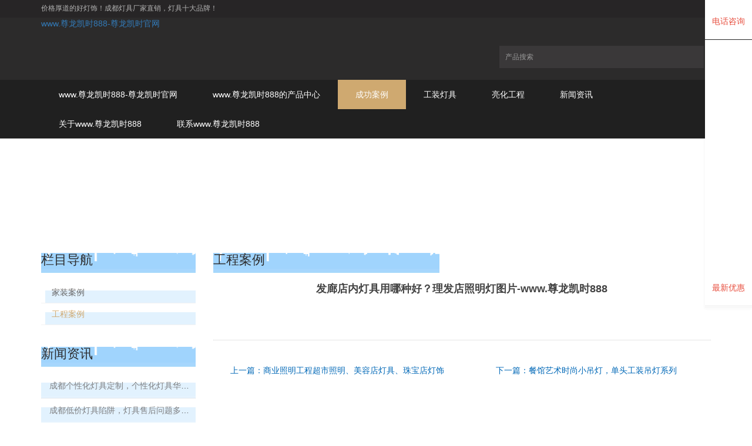

--- FILE ---
content_type: text/html
request_url: https://www.bloobel.com/igcal/919.html
body_size: 3534
content:
<!doctype html>
<html lang="zh-cn"><head><meta charset="utf-8"><link rel="shortcut icon" href="/favicon.ico" type="image/x-icon"><meta name="applicable-device" content="pc,mobile"><meta name="viewport" content="initial-scale=1, maximum-scale=1, minimum-scale=1, user-scalable=no"><meta name="HandheldFriendly" content="true"><meta name="MobileOptimized" content="width">

<title>发廊店内灯具用哪种好？理发店照明灯图片-www.尊龙凯时888</title>
<meta name="description" content="">
<meta name="keywords" content="发廊灯具">
<link href="/uploads/css/tpscss/bootstrap.css" rel="stylesheet">
<link href="/uploads/css/tpscss/bxslider.css" rel="stylesheet">
<link href="/uploads/css/tpscss/style.css" rel="stylesheet">
<link href="/uploads/css/tpscss/lightbox.css" rel="stylesheet">
<script src="/templets/tj.js" language="JavaScript"></script><meta author="f58cms"></head>
<body id="photo">
<header>
  <div class="top_menu">
    <div class="container"><span class="top_name">价格厚道的好灯饰！成都灯具厂家直销，灯具十大品牌！</span> 
       
    </div>
  </div>
  <div class="container">
    <div class="row">
      <div class="col-xs-12 col-sm-8 col-md-8"><a href="/" title="www.尊龙凯时888-尊龙凯时官网">www.尊龙凯时888-尊龙凯时官网</a></div>
      <div id="topsearch" class="col-xs-12 col-sm-4 col-md-4">
        <form class="sidebar-search" method="get" action="/search.html">
            <input type="hidden" name="channel" value="">
            <input type="hidden" name="typeid" value="">
          <div class="input-group search_group">
            <input type="text" name="keywords" class="form-control input-sm" placeholder="产品搜索">
             <span class="input-group-btn"><button type="submit" class="search-submit" style="border: 0;outline:none; 
    background: rgba(195, 21, 21, 0);"></button></span></div>
        </form>
      </div>
    </div>
  </div>
  
  <nav id="top_nav" class="navbar navbar-default navbar-static-top">
    <div class="container">
      <div class="navbar-header">
        <button type="button" class="navbar-toggle collapsed" data-toggle="collapse" data-target="#navbar" aria-expanded="false" aria-controls="navbar"><span class="sr-only">toggle navigation</span></button>
        </div>
      <div id="navbar" class="navbar-collapse collapse">
        <ul class="nav navbar-nav">
          <li><a href="/" title="www.尊龙凯时888-尊龙凯时官网">www.尊龙凯时888-尊龙凯时官网</a></li>
                     <li class="dropdown"> <a href="/product/cpzx.html" class="">www.尊龙凯时888的产品中心 </a> <a href="/product/cpzx.html" id="app_menudown" class="dropdown-toggle" data-toggle="dropdown" role="button" aria-expanded="false"></a>
            <ul class="dropdown-menu nav_small" role="menu">
                            <li><a href="/product/ktd.html">客厅灯</a></li>
                            <li><a href="/product/ctd.html">餐厅灯</a></li>
                            <li><a href="/product/wsd.html">卧室灯</a></li>
                            <li><a href="/product/ytd.html">阳台灯</a></li>
                            <li><a href="/product/cwd.html">厨卫灯</a></li>
                            <li><a href="/product/tdeng.html">台灯/壁灯</a></li>
                            <li><a href="/product/tdsd.html">筒灯/射灯</a></li>
                            <li><a href="/product/kgmb.html">开关/面板</a></li>
                            <li><a href="/product/yuba.html">浴霸/凉霸</a></li>
                            <li><a href="/product/gcyd.html">工程用灯</a></li>
                          </ul>
                      </li>
                    <li class="dropdown"> <a href="/images/cgal.html" class="cur">成功案例 </a> <a href="/images/cgal.html" id="app_menudown" class="dropdown-toggle" data-toggle="dropdown" role="button" aria-expanded="false"></a>
            <ul class="dropdown-menu nav_small" role="menu">
                            <li><a href="/images/jzal.html">家装案例</a></li>
                            <li><a href="/images/gcal.html">工程案例</a></li>
                          </ul>
                      </li>
                    <li class="dropdown"> <a href="/article/gcdj.html" class="">工装灯具</a> <a href="/article/gcdj.html" id="app_menudown" class="dropdown-toggle" data-toggle="dropdown" role="button" aria-expanded="false"></a>
            <ul class="dropdown-menu nav_small" role="menu">
                            <li><a href="/article/bgsd.html">led教室灯</a></li>
                            <li><a href="/article/bgd.html">led办公灯</a></li>
                            <li><a href="/article/gsd.html">led格栅灯</a></li>
                            <li><a href="/article/pbd.html">led平板灯</a></li>
                            <li><a href="/article/gdd.html">led轨道灯</a></li>
                            <li><a href="/article/dengguan.html">led灯管</a></li>
                            <li><a href="/article/tdsd01.html">led筒灯射灯</a></li>
                          </ul>
                      </li>
                    <li class="dropdown"> <a href="/article/lhgc.html" class="">亮化工程</a> <a href="/article/lhgc.html" id="app_menudown" class="dropdown-toggle" data-toggle="dropdown" role="button" aria-expanded="false"></a>
            <ul class="dropdown-menu nav_small" role="menu">
                            <li><a href="/article/ludeng.html">led路灯</a></li>
                            <li><a href="/article/tyd.html">庭院灯</a></li>
                            <li><a href="/article/jgd.html">景观灯</a></li>
                          </ul>
                      </li>
                    <li class="dropdown"> <a href="/article/xwzx.html" class="">新闻资讯 </a> <a href="/article/xwzx.html" id="app_menudown" class="dropdown-toggle" data-toggle="dropdown" role="button" aria-expanded="false"></a>
            <ul class="dropdown-menu nav_small" role="menu">
                            <li><a href="/article/gsdt.html">公司动态</a></li>
                            <li><a href="/article/hyzx.html">行业资讯</a></li>
                            <li><a href="/article/dsbk.html">灯饰百科</a></li>
                            <li><a href="/article/dswd.html">灯饰问答</a></li>
                          </ul>
                      </li>
                    <li> <a href="/single/gywm.html" class="">关于www.尊龙凯时888 </a>          </li>
                    <li> <a href="/single/lxwm.html" class="">联系www.尊龙凯时888 </a>          </li>
                  </ul>
      </div>
      </div>
  </nav>
</header>
<div class="page_bg" style="background:  center top no-repeat;"></div>
<div class="container">
  <div class="row">
    <div class="col-xs-12 col-sm-8 col-md-9" style="float:right">
      <div class="list_box">
        <h2 class="left_h">工程案例</h2>
        
        <h1 class="contents_title">发廊店内灯具用哪种好？理发店照明灯图片-www.尊龙凯时888</h1>
        <div class="col-sm-11 col-md-8 col-md-offset-2" style="margin-bottom:30px; margin-top:20px;">
         
          <ul class="showpic_flash">
                        
                      </ul>
          <div id="pic-page">  </div>
        </div>
        <div class="product_con"> </div>
        <div class="point"><span class="to_prev col-xs-12 col-sm-6 col-md-6"><a href="/igcal/869.html" title="商业照明工程超市照明、美容店灯具、珠宝店灯饰"> 上一篇：商业照明工程超市照明、美容店灯具、珠宝店灯饰 </a>
</span><span class="to_next col-xs-12 col-sm-6 col-md-6"><a href="/igcal/920.html" title="餐馆艺术时尚小吊灯，单头工装吊灯系列"> 下一篇：餐馆艺术时尚小吊灯，单头工装吊灯系列 </a>
</span></div>
      </div>
      
    </div>
    
    <div class="col-xs-12 col-sm-4 col-md-3">
      <div class="left_nav" id="categories">
        <h2 class="left_h">栏目导航</h2>
        <ul class="left_nav_ul" id="firstpane">
                        <li> <a class="" href="/images/jzal.html">家装案例</a>
                
              </li>
                        <li> <a class="cur" href="/images/gcal.html">工程案例</a>
                
              </li>
            
        </ul>
      </div>
            <div class="left_news">
        <h2 class="left_h">新闻资讯 </h2>
        <ul class="left_news">
                    <li><a href="/ahyzx/1029.html" title="成都个性化灯具定制，个性化灯具华丽艺术外形打动消费者！">成都个性化灯具定制，个性化灯具华丽艺术外形打动消费者！</a></li>
                    <li><a href="/adswd/1016.html" title="成都低价灯具陷阱，灯具售后问题多无人解决！">成都低价灯具陷阱，灯具售后问题多无人解决！</a></li>
                    <li><a href="/ahyzx/1012.html" title="“轻奢”灯饰正在逐步崛起，席卷整个成都灯具市场！">“轻奢”灯饰正在逐步崛起，席卷整个成都灯具市场！</a></li>
                    <li><a href="/adsbk/985.html" title="0基础也能在“成都灯具市场”快速找到好灯饰！">0基础也能在“成都灯具市场”快速找到好灯饰！</a></li>
                    <li><a href="/adswd/941.html" title="成都灯具市场行业混乱，一文看透如何买到品质灯具？">成都灯具市场行业混乱，一文看透如何买到品质灯具？</a></li>
                  </ul>
      </div>
            <div class="index_contact">
        <h2 class="left_h">联系www.尊龙凯时888</h2>
        <p style="padding-top:20px;">电 话：185-8392-5962</p>
        <p>微 信：18583925962</p>
        <p>手 机：18583925962</p>
        <p>邮 箱：tiebanji@qq.com</p>
        <p>地 址：成都市金牛区西北桥东街68号</p>
      </div>
    </div>
  </div>
</div>
<nav class="navbar navbar-default navbar-fixed-bottom footer_nav">
  <div class="foot_nav"><a href="/" title="www.尊龙凯时888-尊龙凯时官网">www.尊龙凯时888-尊龙凯时官网</a>
  </div>
  <div class="foot_nav"></div>
  <div class="foot_nav" aria-hidden="true" data-toggle="collapse" data-target="#navbar" aria-expanded="false" aria-controls="navbar">分类</div>
  <div class="foot_nav"></div>
</nav>
<footer>
  <div class="www.尊龙凯时888 copyright">
    <p>www.尊龙凯时888 copyright © 2010-2028  www.尊龙凯时888的版权所有  www.尊龙凯时888的技术支持vx：emzzyy</p>
    <p class="www.尊龙凯时888 copyright_p">地址：成都市金牛区西北桥东街68号 &nbsp;电话：185-8392-5962 &nbsp;微信：18583925962&nbsp;</p>
  </div>
</footer>
 
 
  
<style>
	
	.zya_right{
	position:fixed;
	z-index:999999999999999;
	right:0;
	bottom: 27%;
	margin-top:-100px;
	width:80px;
	text-align:center;
  box-shadow: 0 0 5px rgba(0,0,0,.05);
  display: none;
}
.zya_right .zya_link{
	text-align:center;
	cursor:pointer;
	color:#fff;
	background:#fff;
	display:block;
	margin-bottom:1px;
  border-bottom: 1px solid #f1f1f1;
}
.zya_right .zya_link .zya_box{
	display:block;
	margin:auto;
	color:#e74c3c;
	width:80px;
	padding:10px 0;
	position:relative;
	z-index:2;
}
.zya_right .zya_link p{
  margin-top: 2px;
}
.zya_right .zya_link:hover p{
  color: #fff;
}
.zya_right .zya_link:hover{
	background:#e74c3c;
}
.zya_right .zya_link .zya_box:hover{
	color:#fff;
}
.zya_right .zya_link.active{
	background:#e74c3c;
	position: relative;
}
.zya_right .zya_link.active .zya_box{
	color:#fff;
	padding:22px 0 15px;
}
.zya_box_1{
	  position: absolute;
    top: -14px;
    right: 20%;
}
.zya_right .zya_link:hover .zya_block{
	display: none;
}
.zya_right .zya_link:hover .zya_none{
	display:inline-block;
}
.zya_none{
	display:none;
}
.zya_right .zya_link.code{
  position: relative;
}
.zya_right .zya_link.code .zya_box_2 {
    position: absolute;
    top: -51px;
    right: 100px;
    background: #f1f1f1;
    padding: 8px;
    display: none;
}
.zya_right .zya_link.code .zya_box_2 img{
	width: 150px;
	height: 150px;
}
.zya_box_2 .zya_box_2sj {
    display: block;
    width: 0;
    height: 0;
    border-width: 12px 0 12px 12px;
    border-style: solid;
    border-color: transparent transparent transparent #edecec;
    position: absolute;
    top: 50%;
    right: -12px;
    margin-top: -12px;
}
.zya_right .zya_link.code:hover .zya_box_2 {
    display: block;
}
	</style>
<div class="zya_right" style="display: block;">
        <div class="zya_link active">
        
    </div>
    <div class="zya_link">
        <div class="zya_box floatingwindowpics">
            <img src="/uploads/image/iimages/d1.png" class="zya_block">
            <img src="/uploads/image/iimages/d1-1.png" class="zya_none">
            <p>电话咨询</p>
        </div>
		
		 <img src="/uploads/image/iimages/24x11.png" style="position:absolute;right: 50px; top: 55px;z-index:-1;display:none;" class="displaypicimgs">
    </div>
     <div class="zya_link">
        <a href="/single/gywm.html" class="zya_box">
            <img src="/uploads/image/iimages/c1.png" class="zya_block">
            <img src="/uploads/image/iimages/c1-1.png" class="zya_none">
            <p>最新优惠</p>
        </a>
    </div>
        <div class="zya_link code">
        
        <div class="zya_box_2">
            <b class="zya_box_2sj"></b>
            <img src="/uploads/image/iimages/wx224.png">
        </div>
    </div>
            <div class="zya_link" style="" id="topnav1">
        
    </div>
</div>

<div><a href="/sitemap.xml">网站地图</a></div></body></html>

--- FILE ---
content_type: text/css
request_url: https://www.bloobel.com/uploads/css/tpscss/style.css
body_size: 4809
content:
/* eyoucms.com 易优cms -- 好用,免费,安全 */

body{font-family:arial,'microsoft yahei',helvetica, sans-serif; color: #333;}
a,button{transition: 0.5s;-webkit-transition: 0.5s;-moz-transition: 0.5s;}
ul{list-style:none;}
h2{margin: 0px; padding: 0px;}
header{background-color: #2c2b2b;}
.top_menu{font-size: 12px; color: #7c98a2;  width: 100%;  height: 30px; background-color: #272526;color: #b3b3b3;}
.top_lang{float: right;height: 30px; padding: 4px 10px 0px 10px; }
.top_name{display: inline-block; padding-top:6px;}
.flash img{ width: 100%}
.flash ul.bxslider{list-style:none;}
.flash div.bx-pager{bottom: 4%;}
.flash div.bx-controls-direction{ dissplay:none; }
.img-thumbnail:hover,.opacity_img:hover{opacity: 0.8; }

/*导航菜单*/
.navbar{margin:0px; background-color:#202020; border: none;}
#app_menudown{position: absolute; top:0px; right:0px; font-size: 16px;}
#app_menudown:hover{background-color: #cfa970;}

/*产品搜索*/
.search_group{float: right; margin:48px 0px 0px 0px;}
.search_group input.form-control{ border-radius: 0px; border: none; box-shadow: none; padding: 12px 10px;height: 38px; background-color: #3a3839; border-right: none;color:#fff;}
#submit_search{color:#fff;font-size: 16px; height: 38px; background-color:#cfa970; border-radius: 0px; margin-top: -1px;}
#submit_search:hover{cursor: pointer; background-color: #dcbd8e;}
#small_search{color:#fff; float: right; margin-top: 7px; padding:8px 13px;font-size: 17px;border-radius: 4px;}
#small_search:hover,#small_search:focus{cursor: pointer; background-color: #cfa970;}

/*我们的优势*/
.advantage{text-align: center; color: #fff; padding: 55px 0px 30px 0px; background-position:center;background-repeat:no-repeat; background-color: #1c1c1c; margin-top: 20px;}
.advantage a{text-align: center; color: #fff; padding: 55px 0px 30px 0px; background-position:center;background-repeat:no-repeat; background-color: #1c1c1c; margin-top: 20px;text-decoration:none;}
.advantage_head p{text-transform: uppercase; font-family: 'times new roman'; font-size: 40px; margin: 0px; padding: 0px;}
.advantage_head h2{font-size: 24px;}
.advantage_list{margin-top: 25px;}
.advantage_col{margin-top: 30px; margin-bottom: 50px;text-align: left;}
.advantage_col h4{text-align: left;padding-top: 8px;}
.advantage_col h4 a{color: #fff;}
.advantage_col h4 a:hover{color: #cfa970; text-decoration: none;}
.advantage_col span{display: inline-block; text-align: left; border-top: 1px solid #505050; padding-top: 9px;}
.advantage_col img{max-width: 100px; -webkit-transition: -webkit-transform 1.2s ease-out; -moz-transition: -moz-transform 1.2s ease-out; -o-transition: -o-transform 1.2s ease-out; -ms-transition: -ms-transform 1.2s ease-out;}
.advantage_col img:hover {-webkit-transform: rotatez(360deg); -moz-transform: rotatez(360deg); -o-transform: rotatez(360deg); -ms-transform: rotatez(360deg); transform: rotatez(360deg);}

/*公司简介*/
.about_index{padding: 35px 20px 50px 20px; }
.about_head{border-bottom:1px solid #eaeaea; text-align: left;}
.about_head h2{font-size: 24px; color: #767676; margin-bottom: -12px;}
.about_head span{font-size: 20px;color: #ad8645; padding-right: 7px; position: relative; top:12px; background-color: #fff;}
.about_content p{line-height: 32px; margin-top:20px;}
.about_content img{margin: 9px 30px 0px 0px; max-width: 420px;}
.about_content a.btn-info{color: #000; background: transparent; border-radius: 0px; border:1px solid #000; padding: 8px 36px;}
.about_content a.btn-info:hover,.about_content a.btn-info:focus{color: #fff; background: #000; border:1px solid #000; }

/*首页产品*/
.product_head{background: url(/uploads/image/tpsimg/line.gif) no-repeat center center; height: 65px;}
.product_head h2{font-size: 32px; font-weight: bold; text-align: center; color: #38383a; margin: 0px; padding-top: 15px;}
.product_head p{font-family: 'times new roman';text-align: center;padding-top: 2px;  font-size: 16px;color: #3b3c3e; margin-bottom:5px;}
.product_index{margin:45px 0px 0px 0px;}
.product_list{clear: both;  padding: 50px 0px 30px 0px;margin-right: -15px;margin-left: -15px;}
.product_list2{padding-top: 30px;}
.product_img{padding-left: 15px; padding-right: 15px; min-height: 300px;}
.product_img img{margin-right: auto;margin-left: auto;display: block;max-width: 100%;height:218px;width:253px; margin-bottom: 10px;  max-height: 320px;}
.product_list2 div.product_img{min-height: 220px;}
.product_title{ text-align: center;padding: 0px 15px 0px 0px; height: 40px;}
.product_title a{ color: #656464;}
.product_title a:hover{text-decoration: none;color:#cfa970;}

/*首页案例*/
.case_box{background-color: #f6f6f6;padding:35px 0px 0px 0px;}
.case_head h2{text-align: center;margin-bottom: 5px;}
.case_head p{text-align: center;font-family: 'times new roman';}
.case_list{clear: both;  padding: 30px 0px 10px 0px;margin-right: -15px;margin-left: -15px;}

/*首页新闻*/
.news_head{margin-top: 40px;}
.news_head h2{text-align: center;margin-bottom: 5px;}
.news_head p{text-align: center;font-family: 'times new roman';}
.news_index{clear: both; list-style:none;margin:0px; padding:20px 0px 0px 15px;}
.news_index li{margin-bottom: 20px; padding: 25px 15px; min-height: 70px; border: 1px solid #ccc;}
.news_index li span{display: inline-block; width: 60px; height: 60px; text-align: center; background-color: #cfa970; color: #fff; float: left;  padding:0px 2px; position: relative; left: -35px; top:-5px;}
.news_index li span strong{display: block; font-size: 24px; padding-top: 5px;}
.news_index li span i{display: block; font-size: 12px;  font-style: normal; font-family: arial;}
.news_index li a{color:#333;font-size: 16px;margin-left: -20px;}
.news_index li a:hover{ text-decoration:none;color:#cfa970; }
.news_index li em{ font-style: normal; display:inline-block; line-height: 18px;color: #777; padding-top: 10px;margin-left: -20px;}

/*列表页*/
.list_box{clear: both; padding:10px 0px 0px 0px;}
.page_bg{height: 160px;}

/*栏目导航*/
.left_nav{ clear: both; padding-top: 10px;}
.left_h{background:url(/uploads/image/tpsimg/title_line.jpg) left bottom no-repeat; font-size: 22px; display: block; margin-top: 25px; padding: 0px 0px 10px 0px; color: #2c2b2b;}
.left_nav_ul{list-style:none;margin:0px;padding:0px; margin:15px 0px 0px 0px;}
.left_nav_ul > li{position:relative; border-bottom: 1px solid #f2f2f2; background: url(/uploads/image/tpsimg/left_sli.gif) 6px 15px no-repeat;padding:8px 0px 8px 18px; }
.left_nav_ul > li > a{text-decoration:none; color:#656464;}
.left_nav_ul > li > a:hover,.left_nav_ul li a.left_active{color:#cfa970;}
.left_nav_ul > li > a.cur,.left_nav_ul li a.left_active{color:#cfa970;}
/*小类*/
ul.left_snav_ul{list-style:none;padding:0px;display: none; padding-top: 8px;}
ul.left_snav_ul > li{ margin:0px;padding:5px 0px 5px 10px; background: url(/uploads/image/tpsimg/left_sli.gif) 0px 13px no-repeat;}
ul.left_snav_ul > li > a{border:0;color:#797979;padding: 5px 0px 5px 0px;}
ul.left_snav_ul > li > a:hover{ text-decoration: none;color:#cfa970;}
.menu_head{cursor:pointer; font: 600 18px/30px "open sans", sans-serif; width:35px; text-align:center;color:#303c4b;display:inline-block;position: absolute; top:3px; right:0px;}
.menu_head:hover{ color: #cfa970;}

/*左侧新闻*/
.left_news{clear: both; list-style:none;margin:0px; padding:12px 0px 0px 0px;}
.left_news li{color:#545455;border-bottom: 1px dotted #dddddd;background: url(/uploads/image/tpsimg/li.png) no-repeat left 15px;line-height:21px; padding: 10px 0px; padding-left:14px;white-space:nowrap; overflow:hidden; text-overflow:ellipsis;}
.left_news li a{color:#7f7f80;}
.left_news li a:hover{ text-decoration:none;color:#cfa970; }

/*左侧联系*/
.index_contact{margin:30px 0px 35px 0px;}
.index_contact p,.index_econtact p{clear: both;}

/*新闻列表*/
.list_news{clear: both; list-style:none;margin:0px; padding:12px 0px 20px 0px;}
.list_news li{color:#898989;background: url(/uploads/image/tpsimg/li.png) no-repeat left 14px;line-height:22px; padding:8px 0px; padding-left:13px;border-bottom: 1px dashed #e3e2e2;/*dotted*/ }
.list_news li a{color:#303c4b;}
.list_news li a:hover{text-decoration:none;color:#cfa970;}
.news_time{ float:right;}

.contents{clear: both; padding:15px 2px 0px 2px; line-height:28px; overflow: auto;}
.contents_title{ margin: 0px; padding: 10px 0px; text-align: center; color: #000; font-size:18px;color:#434343;font-weight:bold; line-height: 34px;}

/*分页样式*/
.page{clear:both; margin:20px 0px 0px 0px; text-align: center;}
.page a {display: inline-block; font-family: arial; font-size: 13px; border: #dbdbdb 1px solid; padding:4px 9px; margin: 2px; margin-bottom: 5px; color: #31363c; text-decoration: none}
.page a:hover,.page a:focus{font-family: arial;font-size: 13px;border: #000 1px solid; padding:4px 9px;color: #fff; background-color: #31363c;}
.page .current {font-family: arial;border: #000 1px solid; font-size: 13px; padding:5px 9px; color: #fff;margin: 2px;  background-color: #31363c}

/*产品展示*/
#pic-page {text-align: center; margin-top:10px;}
#pic-page a {margin: 0 2px;}
#pic-page a img {width:40px;padding: 2px;border: solid #ccc 1px; margin-bottom:5px;}
#pic-page a:hover img,#pic-page a.active img {border: solid #5280dd 1px;}
.showpic_box,.proinfo_box{margin: 30px 0px 20px 0px;}
.showpic_box div.bx-wrapper img{margin: 0 auto; max-height: 340px;}
.product_h1{ margin:0px; line-height:24px; font-size:16px; color: #b97809; padding-bottom:5px;border-bottom: 1px dotted #cccccc;}
.product_info{list-style:none; padding:0px; margin-top:10px;}
.product_info li{ line-height:24px; padding-bottom:12px;}
.product_con{ clear: both; border-top: 1px dotted #ccc; margin:10px 0px 20px 0px;padding:20px 0px 0px 0px; line-height:26px;overflow: auto;}

.related_h1{padding: 30px 0px 12px 0px; color: #303c4b; margin:0px; display: block;  font-weight:300; font-size:24px; border-bottom:5px solid #f4f5f6;font-family:'roboto',arial,helvetica, sans-serif;}
.related_list{padding-top: 25px;}
.related_news{ padding-top: 10px; clear: both; margin-bottom: 15px;}

.download_btn{text-align: right; margin: 10px 10px 20px 0px;}
.page-btn{background-color: #c79447; border-radius: 0px; border: none;}
.page-btn:hover,.page-btn:focus{background-color:#31363c; }
.grey-btn{border-radius: 0px;border: none; background-color: #e8e8e8;}
.grey-btn:hover,.grey-btn:focus{background-color: #ccc;}

.a2a_default_style{display: inline-block;}

/*在线留言订购*/
.feedback{margin-top: 40px;}
.form-horizontal .form-group { margin-right: -10px;margin-left: -10px;}
.codeimg{ margin: 0px 0px -10px -18px;}


/*上一个下一个*/
.point{ clear: both; margin:20px 0px 40px 0px; padding-bottom: 40px; line-height:22px;}
.point span.to_prev{text-align:center; }
.point span.to_prev a{color:#0068b7;}
.point span.to_prev a:hover{color: #cfa970}
.point span.to_next{text-align:center; }
.point span.to_next a{color:#0068b7;}
.point span.to_next a:hover{color: #cfa970}

/*标签样式*/
.tags{ margin: 15px 0px 10px 0px}
.tags a{ margin: 0px 5px 8px 0px}
.tags_list{padding: 5px 10px 100px 10px}
.tags_ul{ margin-top: 10px;}
.tags_ul li{line-height: 28px; margin-bottom: 8px; padding-bottom: 10px;}
.tags_ul h3{font-size: 14px; padding: 0px; margin: 0px;line-height: 20px;}
.tags_ul p{font-size: 13px;padding: 0px; margin: 0px; color: #a0a0a0; line-height: 20px; padding-top: 8px;}

/*网站地图*/
ul.ul_sitemap{margin: 30px 0px 40px 30px;}
ul.ul_sitemap li{list-style: none; line-height: 26px;clear: both;}
ul.ul_sitemap li a{color: #7d7d7d;}
li.small_li_sitemap{clear: both;padding-left: 12px;}
li.small_li2_sitemap{float: left; padding-left: 20px;}


/*首页tags*/
.tags_box{background-color: #545454; padding: 9px 0px 9px 0px; text-align: center;color: #e9e9ea;font-size: 13px;}
.tags_box a{color: #e9e9ea; border-right: 1px solid #bbbbbb; padding:0px 8px 0px 8px;font-size: 13px;}
.tags_box a:hover{text-decoration: none; color: #cfa970;}
.tags_box a:last-child{border-right:0px;}
.tags_box button{display: none;}
.tags_title{font-size: 13px; margin-right: -6px;}
.tags_title a{padding:0px 10px 0px 0px;}
.tags_title:after{content:"：";}

/*友情链接*/
.link_box{background-color: #4a4a4a; padding: 10px 0px; text-align: center;color: #e9e9ea;font-size: 13px; margin-top: 25px;}
.link_box a{color: #e9e9ea; border-right: 1px solid #bbbbbb; padding:0px 10px 0px 10px; font-size: 13px;}
.link_box a:hover{text-decoration: none; color: #cfa970;}
.link_box a:last-child{border-right:0px;}
.link_box button{display: none;}
.link_title{font-size: 13px; margin-right: -6px;}
.link_title:after{content:"：";}

/*底部信息*/
footer{ text-align:center; background-color: #333; color:#fff; padding:30px 0px 20px 0px; font-size:12px;}
.copyright{ line-height:20px;}
.copyright a{ color:#fff;}
.foot_nav{ width:25%; float:left;background-color: #fafafa;text-align:center;color:#898989;} 
.foot_nav:hover,.foot_nav:focus{background-color: #e4e4e4;cursor:pointer;}
.foot_nav a{color:#898989;display:block;}
.foot_nav a:hover,.foot_nav a:focus{text-decoration:none;}
.foot_nav span{display:block; padding:3px 0px 0px 0px;color:#898989;}
#foot_btn{width:100%; border: 0px; background: transparent;}
.webshare{width: 230px; padding: 5px;}
.ewebshare{width: 200px; padding: 5px;}

/*大屏幕*/
@media screen and (min-width: 769px) {
       header{}
       .logo{margin: 25px 0px 15px 0px; max-width: 700px;}
      .navbar{ margin-top:20px;  min-height: 50px; }
      .navbar-nav > li{}
      .navbar-nav > li:first-child { border-left:0; }
      .navbar-nav > li:last-child{ border-right:0; }
      .navbar-nav > li > a {text-align: center;}
      .navbar-default .navbar-nav > li > a{color: #fff;padding: 15px 30px 15px 30px;}
      .navbar-default .navbar-nav > li > a:hover,
	  .navbar-default .navbar-nav > li > a.cur,
      .navbar-default .navbar-nav > li > a:focus,
      .navbar-default .navbar-nav > .active > a,
      .navbar-default .navbar-nav > .active > a:hover,
      .navbar-default .navbar-nav > .open > a,
      .navbar-default .navbar-nav > .open > a:hover,
      .navbar-default .navbar-nav > .open > a:focus {
          background-color: #cfa970; color: #fff;}
      .navbar-brand{display: none;}
      .navbar-default .navbar-nav-e > li > a{}

      .navbar-fixed-top{margin-top:0px; min-height: 40px; background-color: rgba(32,32,32,0.9);}
      .navbar-fixed-top ul.navbar-nav > li > a{padding: 11px 28px 12px 28px;}
      
      .nav_small{background-color:#202020; background-color: rgba(32,32,32,0.8); padding: 8px 0px 8px 0px; border-radius: 0px; border: none; box-shadow: none;}
      .nav_small > li > a{line-height:26px; color: #fff; font-size: 13px;}
      .nav_small > li > a:hover{color: #fff; background-color: #cfa970;}
       #app_menudown,#small_search{ display:none; }
      .index_left_nav,.footer_nav{display:none; }
      .index_about {width: 600px;}
}

/*小屏幕*/
@media screen and (max-width: 768px) {
      .logo{display: block; margin: 0 auto; max-width:310px;margin-top:18px;margin-bottom: 15px;}
      .navbar-default .navbar-brand {color: #fff; font-size: 16px;}
      .navbar-default .navbar-brand:hover,
      .navbar-default .navbar-brand:focus {color: #fff;}
      .navbar-toggle{border:none;}
      .navbar-default .navbar-collapse, .navbar-default .navbar-form{border:1px solid #202020;}
      .navbar-default .navbar-toggle:hover,
      .navbar-default .navbar-toggle:focus {
        background-color: #cfa970;
      }
      .navbar-default .navbar-toggle .icon-bar{background-color: #fff;}
      .navbar-default .navbar-nav{margin-top: 0px;margin-bottom: 0px;}
      .navbar-default .navbar-nav > li {}
      .navbar-default .navbar-nav > li:last-child{border: none;}
      .navbar-default .navbar-nav > li > a,
      .navbar-default .navbar-nav .open .dropdown-menu > li > a{color: #fff;}
      .navbar-default .navbar-nav > li > a:hover,
       .navbar-default .navbar-nav > li > a:focus,
       .navbar-default .navbar-nav > .active > a, 
       .navbar-default .navbar-nav > .active > a:hover, 
       .navbar-default .navbar-nav > .active > a:focus,
       .navbar-default .navbar-nav > .open > a, 
       .navbar-default .navbar-nav > .open > a:hover, 
       .navbar-default .navbar-nav > .open > a:focus,
       .navbar-default .navbar-nav .open .dropdown-menu > li > a:hover{
        background-color: #cfa970; color: #fff;}
        .navbar-fixed-top{background-color: rgba(32,32,32,0.9);}

      .top_name{display: none;}
      .search_group{margin: 5px 0px 20px 0px;}
      #topsearch{display: none;}
      .product_head{background:none;}
      .product_head h2{font-size:26px;}
      .product_index{margin-top: 10px;}
      .product_list{padding: 20px 0px 0px 0px;}
      .product_img{min-height:80px; margin-bottom: 10px;}
      .product_list2 div.product_img{min-height:80px; margin-bottom: 10px;}
      .advantage_list{margin-top: 10px;}
      .advantage{padding: 40px 0px 10px 0px;background-size: cover;background-attachment: fixed;}
      .advantage_head p{font-size: 30px;}
      .advantage_head h2{font-size: 20px;}
      .advantage_col h4{text-align: center; margin-top: 15px;}
      .advantage_col span{text-align: center;}
      .advantage_col img{display: block; margin: 0 auto;}
      .about_content img{max-width: 420px;width: 100%;margin-bottom: 15px;}
      .about_content a.btn-info{width: 220px; display:block; margin: 0 auto;padding: 8px 0px;}
      .case_head h2,.news_head h2{font-size:24px;}
      .news_index{padding-left: 0px;}
      .news_index li span{left: 0px; top:0px; margin-right:12px;}
      .news_index li a{margin-left: 0px;}
      .news_index li em{display:block;margin-left: 0px;}
      .page_bg{display: none;}
      
      .left_h{margin-top: 10px;}
      .list_related h2.left_h{margin-top: 60px;}
      .product_con img,.contents img{width:100%;}
      .news_time{ display:none;}
      #pic-page a img {width:35px;}
      #cmsfloatpanel{ display: none;}
      .point span.to_prev,.point span.to_next{text-align:left; padding-bottom: 8px;}
      .product_list2{padding-top: 25px;}
      .link_box{padding-left: 7px;}
      .link_box a{display: block;border-right:0px;padding:4px 0px;}
      .link_title{display: block;}
      .link_title:after{content:"";}
      .link_box button{display: inline-block; background-color: transparent; border: none; float: right; margin-top: -20px;}
      .link_box button:hover,.link_box button:focus{color: #99a1c5;}
      .link_list{display: none; padding-top: 7px;}
      .tags_box{padding-left: 7px;}
      .tags_box a{display: block;border-right:0px;padding:4px 0px;}
      .tags_title{display: block;}
      .tags_title:after{content:"";}
      .tags_box button{display: inline-block; background-color: transparent; border: none; float: right; margin-top: -20px;}
      .tags_box button:hover,.tags_box button:focus{color: #99a1c5;}
      .tags_rows{display: none; padding-top: 7px;}
      .footer_nav{background-color: #fafafa;}
      footer{ margin-bottom:50px; padding-left: 8px; padding-right: 8px;}
}

@media screen and (max-width: 767px) {
     .copyright_p{ display:none;}
}

/*320px到768px*/
@media screen and (min-width:320px) and (max-width:768px) {
  .col-mm-1, .col-mm-2, .col-mm-3, .col-mm-4, .col-mm-5, .col-mm-6, .col-mm-7, .col-mm-8, .col-mm-9, .col-mm-10, .col-mm-11, .col-mm-12 {
    float: left;
  }
  .col-mm-12 {
    width: 100%;
  }
  .col-mm-11 {
    width: 91.66666667%;
  }
  .col-mm-10 {
    width: 83.33333333%;
  }
  .col-mm-9 {
    width: 75%;
  }
  .col-mm-8 {
    width: 66.66666667%;
  }
  .col-mm-7 {
    width: 58.33333333%;
  }
  .col-mm-6 {
    width: 50%;
  }
  .col-mm-5 {
    width: 41.66666667%;
  }
  .col-mm-4 {
    width: 33.33333333%;
  }
  .col-mm-3 {
    width: 25%;
  }
  .col-mm-2 {
    width: 16.66666667%;
  }
  .col-mm-1 {
    width: 8.33333333%;
  }
}

@media screen and (max-width: 340px) {
  .logo{max-width:230px;}
}


@media screen and (max-width: 767px) {
     .copyright_p{ display:none;}
	 .top_menu{ display:none;}
	 .navbar{ margin-top:0px !important;}
	 .link_box{display:none;}
}



